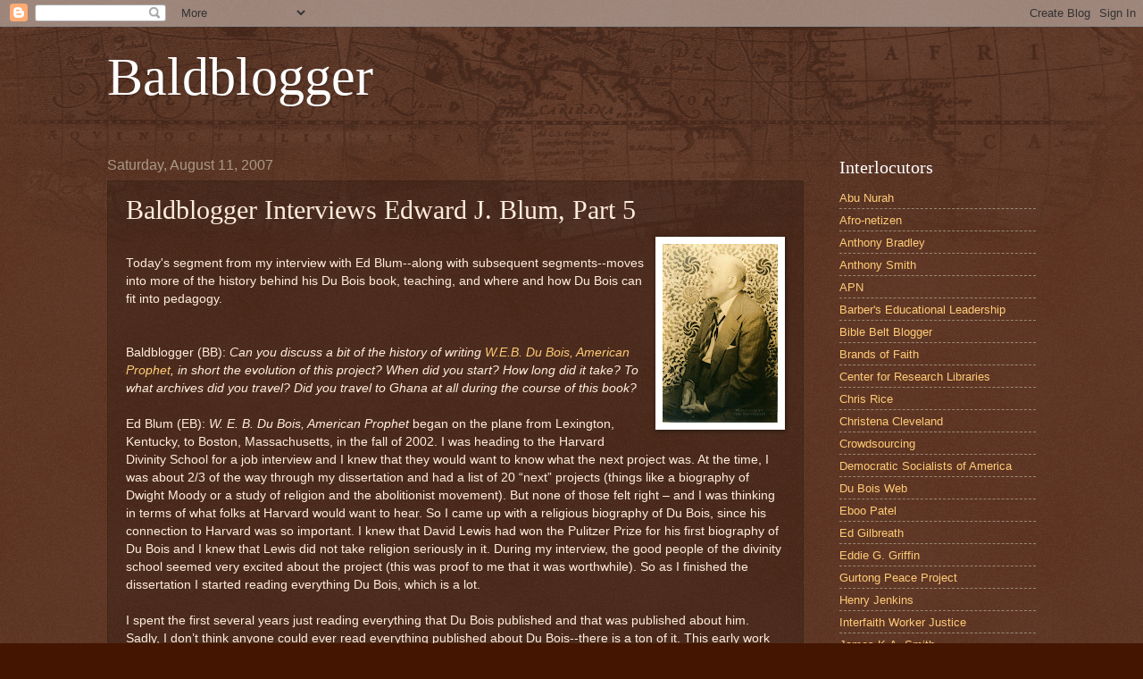

--- FILE ---
content_type: text/html; charset=UTF-8
request_url: https://baldblogger.blogspot.com/2007/08/baldblogger-interviews-edward-j-blum_11.html
body_size: 16318
content:
<!DOCTYPE html>
<html class='v2' dir='ltr' lang='en'>
<head>
<link href='https://www.blogger.com/static/v1/widgets/4128112664-css_bundle_v2.css' rel='stylesheet' type='text/css'/>
<meta content='width=1100' name='viewport'/>
<meta content='text/html; charset=UTF-8' http-equiv='Content-Type'/>
<meta content='blogger' name='generator'/>
<link href='https://baldblogger.blogspot.com/favicon.ico' rel='icon' type='image/x-icon'/>
<link href='http://baldblogger.blogspot.com/2007/08/baldblogger-interviews-edward-j-blum_11.html' rel='canonical'/>
<link rel="alternate" type="application/atom+xml" title="Baldblogger - Atom" href="https://baldblogger.blogspot.com/feeds/posts/default" />
<link rel="alternate" type="application/rss+xml" title="Baldblogger - RSS" href="https://baldblogger.blogspot.com/feeds/posts/default?alt=rss" />
<link rel="service.post" type="application/atom+xml" title="Baldblogger - Atom" href="https://www.blogger.com/feeds/13324051/posts/default" />

<link rel="alternate" type="application/atom+xml" title="Baldblogger - Atom" href="https://baldblogger.blogspot.com/feeds/5245700702622927330/comments/default" />
<!--Can't find substitution for tag [blog.ieCssRetrofitLinks]-->
<link href='https://blogger.googleusercontent.com/img/b/R29vZ2xl/AVvXsEhqZToV6ypJojAhA7D78RHbHozVZ5lgA5FOv7DdA0PfyQ6FbHMafrXTW-jZ7xXhw-VHqbOIV_RoIIHvdW5iDKa7_QawrNTukYElP3Wfq2VhW2mVoheAu6pP8J_gpfFkRRCNHxii/s200/DuBois.2.bmp' rel='image_src'/>
<meta content='http://baldblogger.blogspot.com/2007/08/baldblogger-interviews-edward-j-blum_11.html' property='og:url'/>
<meta content='Baldblogger Interviews Edward J. Blum, Part 5' property='og:title'/>
<meta content='Today&#39;s segment from my interview with Ed Blum--along with subsequent segments--moves into more of the history behind his Du Bois book, teac...' property='og:description'/>
<meta content='https://blogger.googleusercontent.com/img/b/R29vZ2xl/AVvXsEhqZToV6ypJojAhA7D78RHbHozVZ5lgA5FOv7DdA0PfyQ6FbHMafrXTW-jZ7xXhw-VHqbOIV_RoIIHvdW5iDKa7_QawrNTukYElP3Wfq2VhW2mVoheAu6pP8J_gpfFkRRCNHxii/w1200-h630-p-k-no-nu/DuBois.2.bmp' property='og:image'/>
<title>Baldblogger: Baldblogger Interviews Edward J. Blum, Part 5</title>
<style id='page-skin-1' type='text/css'><!--
/*
-----------------------------------------------
Blogger Template Style
Name:     Watermark
Designer: Blogger
URL:      www.blogger.com
----------------------------------------------- */
/* Use this with templates/1ktemplate-*.html */
/* Content
----------------------------------------------- */
body {
font: normal normal 14px Arial, Tahoma, Helvetica, FreeSans, sans-serif;
color: #ffeedd;
background: #441500 url(//www.blogblog.com/1kt/watermark/body_background_navigator.png) repeat scroll top left;
}
html body .content-outer {
min-width: 0;
max-width: 100%;
width: 100%;
}
.content-outer {
font-size: 92%;
}
a:link {
text-decoration:none;
color: #ffcc77;
}
a:visited {
text-decoration:none;
color: #ff8866;
}
a:hover {
text-decoration:underline;
color: #ffeecc;
}
.body-fauxcolumns .cap-top {
margin-top: 30px;
background: transparent url(//www.blogblog.com/1kt/watermark/body_overlay_navigator.png) no-repeat scroll top center;
height: 256px;
}
.content-inner {
padding: 0;
}
/* Header
----------------------------------------------- */
.header-inner .Header .titlewrapper,
.header-inner .Header .descriptionwrapper {
padding-left: 20px;
padding-right: 20px;
}
.Header h1 {
font: normal normal 60px Georgia, Utopia, 'Palatino Linotype', Palatino, serif;
color: #ffffff;
text-shadow: 2px 2px rgba(0, 0, 0, .1);
}
.Header h1 a {
color: #ffffff;
}
.Header .description {
font-size: 140%;
color: #aa9988;
}
/* Tabs
----------------------------------------------- */
.tabs-inner .section {
margin: 0 20px;
}
.tabs-inner .PageList, .tabs-inner .LinkList, .tabs-inner .Labels {
margin-left: -11px;
margin-right: -11px;
background-color: transparent;
border-top: 0 solid #ffffff;
border-bottom: 0 solid #ffffff;
-moz-box-shadow: 0 0 0 rgba(0, 0, 0, .3);
-webkit-box-shadow: 0 0 0 rgba(0, 0, 0, .3);
-goog-ms-box-shadow: 0 0 0 rgba(0, 0, 0, .3);
box-shadow: 0 0 0 rgba(0, 0, 0, .3);
}
.tabs-inner .PageList .widget-content,
.tabs-inner .LinkList .widget-content,
.tabs-inner .Labels .widget-content {
margin: -3px -11px;
background: transparent none  no-repeat scroll right;
}
.tabs-inner .widget ul {
padding: 2px 25px;
max-height: 34px;
background: transparent none no-repeat scroll left;
}
.tabs-inner .widget li {
border: none;
}
.tabs-inner .widget li a {
display: inline-block;
padding: .25em 1em;
font: normal normal 20px Georgia, Utopia, 'Palatino Linotype', Palatino, serif;
color: #ffcc77;
border-right: 1px solid #776655;
}
.tabs-inner .widget li:first-child a {
border-left: 1px solid #776655;
}
.tabs-inner .widget li.selected a, .tabs-inner .widget li a:hover {
color: #ffffff;
}
/* Headings
----------------------------------------------- */
h2 {
font: normal normal 20px Georgia, Utopia, 'Palatino Linotype', Palatino, serif;
color: #ffffff;
margin: 0 0 .5em;
}
h2.date-header {
font: normal normal 16px Arial, Tahoma, Helvetica, FreeSans, sans-serif;
color: #aa9988;
}
/* Main
----------------------------------------------- */
.main-inner .column-center-inner,
.main-inner .column-left-inner,
.main-inner .column-right-inner {
padding: 0 5px;
}
.main-outer {
margin-top: 0;
background: transparent none no-repeat scroll top left;
}
.main-inner {
padding-top: 30px;
}
.main-cap-top {
position: relative;
}
.main-cap-top .cap-right {
position: absolute;
height: 0;
width: 100%;
bottom: 0;
background: transparent none repeat-x scroll bottom center;
}
.main-cap-top .cap-left {
position: absolute;
height: 245px;
width: 280px;
right: 0;
bottom: 0;
background: transparent none no-repeat scroll bottom left;
}
/* Posts
----------------------------------------------- */
.post-outer {
padding: 15px 20px;
margin: 0 0 25px;
background: transparent url(//www.blogblog.com/1kt/watermark/post_background_navigator.png) repeat scroll top left;
_background-image: none;
border: dotted 1px #332211;
-moz-box-shadow: 0 0 0 rgba(0, 0, 0, .1);
-webkit-box-shadow: 0 0 0 rgba(0, 0, 0, .1);
-goog-ms-box-shadow: 0 0 0 rgba(0, 0, 0, .1);
box-shadow: 0 0 0 rgba(0, 0, 0, .1);
}
h3.post-title {
font: normal normal 30px Georgia, Utopia, 'Palatino Linotype', Palatino, serif;
margin: 0;
}
.comments h4 {
font: normal normal 30px Georgia, Utopia, 'Palatino Linotype', Palatino, serif;
margin: 1em 0 0;
}
.post-body {
font-size: 105%;
line-height: 1.5;
position: relative;
}
.post-header {
margin: 0 0 1em;
color: #aa9988;
}
.post-footer {
margin: 10px 0 0;
padding: 10px 0 0;
color: #aa9988;
border-top: dashed 1px #998877;
}
#blog-pager {
font-size: 140%
}
#comments .comment-author {
padding-top: 1.5em;
border-top: dashed 1px #998877;
background-position: 0 1.5em;
}
#comments .comment-author:first-child {
padding-top: 0;
border-top: none;
}
.avatar-image-container {
margin: .2em 0 0;
}
/* Comments
----------------------------------------------- */
.comments .comments-content .icon.blog-author {
background-repeat: no-repeat;
background-image: url([data-uri]);
}
.comments .comments-content .loadmore a {
border-top: 1px solid #998877;
border-bottom: 1px solid #998877;
}
.comments .continue {
border-top: 2px solid #998877;
}
/* Widgets
----------------------------------------------- */
.widget ul, .widget #ArchiveList ul.flat {
padding: 0;
list-style: none;
}
.widget ul li, .widget #ArchiveList ul.flat li {
padding: .35em 0;
text-indent: 0;
border-top: dashed 1px #998877;
}
.widget ul li:first-child, .widget #ArchiveList ul.flat li:first-child {
border-top: none;
}
.widget .post-body ul {
list-style: disc;
}
.widget .post-body ul li {
border: none;
}
.widget .zippy {
color: #998877;
}
.post-body img, .post-body .tr-caption-container, .Profile img, .Image img,
.BlogList .item-thumbnail img {
padding: 5px;
background: #fff;
-moz-box-shadow: 1px 1px 5px rgba(0, 0, 0, .5);
-webkit-box-shadow: 1px 1px 5px rgba(0, 0, 0, .5);
-goog-ms-box-shadow: 1px 1px 5px rgba(0, 0, 0, .5);
box-shadow: 1px 1px 5px rgba(0, 0, 0, .5);
}
.post-body img, .post-body .tr-caption-container {
padding: 8px;
}
.post-body .tr-caption-container {
color: #333333;
}
.post-body .tr-caption-container img {
padding: 0;
background: transparent;
border: none;
-moz-box-shadow: 0 0 0 rgba(0, 0, 0, .1);
-webkit-box-shadow: 0 0 0 rgba(0, 0, 0, .1);
-goog-ms-box-shadow: 0 0 0 rgba(0, 0, 0, .1);
box-shadow: 0 0 0 rgba(0, 0, 0, .1);
}
/* Footer
----------------------------------------------- */
.footer-outer {
color:#ffeedd;
background: #110000 url(https://resources.blogblog.com/blogblog/data/1kt/watermark/body_background_navigator.png) repeat scroll top left;
}
.footer-outer a {
color: #ffcc77;
}
.footer-outer a:visited {
color: #ff8866;
}
.footer-outer a:hover {
color: #ffeecc;
}
.footer-outer .widget h2 {
color: #ffffff;
}
/* Mobile
----------------------------------------------- */
body.mobile  {
background-size: 100% auto;
}
.mobile .body-fauxcolumn-outer {
background: transparent none repeat scroll top left;
}
html .mobile .mobile-date-outer {
border-bottom: none;
background: transparent url(//www.blogblog.com/1kt/watermark/post_background_navigator.png) repeat scroll top left;
_background-image: none;
margin-bottom: 10px;
}
.mobile .main-inner .date-outer {
padding: 0;
}
.mobile .main-inner .date-header {
margin: 10px;
}
.mobile .main-cap-top {
z-index: -1;
}
.mobile .content-outer {
font-size: 100%;
}
.mobile .post-outer {
padding: 10px;
}
.mobile .main-cap-top .cap-left {
background: transparent none no-repeat scroll bottom left;
}
.mobile .body-fauxcolumns .cap-top {
margin: 0;
}
.mobile-link-button {
background: transparent url(//www.blogblog.com/1kt/watermark/post_background_navigator.png) repeat scroll top left;
}
.mobile-link-button a:link, .mobile-link-button a:visited {
color: #ffcc77;
}
.mobile-index-date .date-header {
color: #aa9988;
}
.mobile-index-contents {
color: #ffeedd;
}
.mobile .tabs-inner .section {
margin: 0;
}
.mobile .tabs-inner .PageList {
margin-left: 0;
margin-right: 0;
}
.mobile .tabs-inner .PageList .widget-content {
margin: 0;
color: #ffffff;
background: transparent url(//www.blogblog.com/1kt/watermark/post_background_navigator.png) repeat scroll top left;
}
.mobile .tabs-inner .PageList .widget-content .pagelist-arrow {
border-left: 1px solid #776655;
}

--></style>
<style id='template-skin-1' type='text/css'><!--
body {
min-width: 1080px;
}
.content-outer, .content-fauxcolumn-outer, .region-inner {
min-width: 1080px;
max-width: 1080px;
_width: 1080px;
}
.main-inner .columns {
padding-left: 0px;
padding-right: 260px;
}
.main-inner .fauxcolumn-center-outer {
left: 0px;
right: 260px;
/* IE6 does not respect left and right together */
_width: expression(this.parentNode.offsetWidth -
parseInt("0px") -
parseInt("260px") + 'px');
}
.main-inner .fauxcolumn-left-outer {
width: 0px;
}
.main-inner .fauxcolumn-right-outer {
width: 260px;
}
.main-inner .column-left-outer {
width: 0px;
right: 100%;
margin-left: -0px;
}
.main-inner .column-right-outer {
width: 260px;
margin-right: -260px;
}
#layout {
min-width: 0;
}
#layout .content-outer {
min-width: 0;
width: 800px;
}
#layout .region-inner {
min-width: 0;
width: auto;
}
body#layout div.add_widget {
padding: 8px;
}
body#layout div.add_widget a {
margin-left: 32px;
}
--></style>
<link href='https://www.blogger.com/dyn-css/authorization.css?targetBlogID=13324051&amp;zx=5e8e4a76-9a2f-4c18-bc1f-b9f864a833dc' media='none' onload='if(media!=&#39;all&#39;)media=&#39;all&#39;' rel='stylesheet'/><noscript><link href='https://www.blogger.com/dyn-css/authorization.css?targetBlogID=13324051&amp;zx=5e8e4a76-9a2f-4c18-bc1f-b9f864a833dc' rel='stylesheet'/></noscript>
<meta name='google-adsense-platform-account' content='ca-host-pub-1556223355139109'/>
<meta name='google-adsense-platform-domain' content='blogspot.com'/>

</head>
<body class='loading variant-navigator'>
<div class='navbar section' id='navbar' name='Navbar'><div class='widget Navbar' data-version='1' id='Navbar1'><script type="text/javascript">
    function setAttributeOnload(object, attribute, val) {
      if(window.addEventListener) {
        window.addEventListener('load',
          function(){ object[attribute] = val; }, false);
      } else {
        window.attachEvent('onload', function(){ object[attribute] = val; });
      }
    }
  </script>
<div id="navbar-iframe-container"></div>
<script type="text/javascript" src="https://apis.google.com/js/platform.js"></script>
<script type="text/javascript">
      gapi.load("gapi.iframes:gapi.iframes.style.bubble", function() {
        if (gapi.iframes && gapi.iframes.getContext) {
          gapi.iframes.getContext().openChild({
              url: 'https://www.blogger.com/navbar/13324051?po\x3d5245700702622927330\x26origin\x3dhttps://baldblogger.blogspot.com',
              where: document.getElementById("navbar-iframe-container"),
              id: "navbar-iframe"
          });
        }
      });
    </script><script type="text/javascript">
(function() {
var script = document.createElement('script');
script.type = 'text/javascript';
script.src = '//pagead2.googlesyndication.com/pagead/js/google_top_exp.js';
var head = document.getElementsByTagName('head')[0];
if (head) {
head.appendChild(script);
}})();
</script>
</div></div>
<div class='body-fauxcolumns'>
<div class='fauxcolumn-outer body-fauxcolumn-outer'>
<div class='cap-top'>
<div class='cap-left'></div>
<div class='cap-right'></div>
</div>
<div class='fauxborder-left'>
<div class='fauxborder-right'></div>
<div class='fauxcolumn-inner'>
</div>
</div>
<div class='cap-bottom'>
<div class='cap-left'></div>
<div class='cap-right'></div>
</div>
</div>
</div>
<div class='content'>
<div class='content-fauxcolumns'>
<div class='fauxcolumn-outer content-fauxcolumn-outer'>
<div class='cap-top'>
<div class='cap-left'></div>
<div class='cap-right'></div>
</div>
<div class='fauxborder-left'>
<div class='fauxborder-right'></div>
<div class='fauxcolumn-inner'>
</div>
</div>
<div class='cap-bottom'>
<div class='cap-left'></div>
<div class='cap-right'></div>
</div>
</div>
</div>
<div class='content-outer'>
<div class='content-cap-top cap-top'>
<div class='cap-left'></div>
<div class='cap-right'></div>
</div>
<div class='fauxborder-left content-fauxborder-left'>
<div class='fauxborder-right content-fauxborder-right'></div>
<div class='content-inner'>
<header>
<div class='header-outer'>
<div class='header-cap-top cap-top'>
<div class='cap-left'></div>
<div class='cap-right'></div>
</div>
<div class='fauxborder-left header-fauxborder-left'>
<div class='fauxborder-right header-fauxborder-right'></div>
<div class='region-inner header-inner'>
<div class='header section' id='header' name='Header'><div class='widget Header' data-version='1' id='Header1'>
<div id='header-inner'>
<div class='titlewrapper'>
<h1 class='title'>
<a href='https://baldblogger.blogspot.com/'>
Baldblogger
</a>
</h1>
</div>
<div class='descriptionwrapper'>
<p class='description'><span>
</span></p>
</div>
</div>
</div></div>
</div>
</div>
<div class='header-cap-bottom cap-bottom'>
<div class='cap-left'></div>
<div class='cap-right'></div>
</div>
</div>
</header>
<div class='tabs-outer'>
<div class='tabs-cap-top cap-top'>
<div class='cap-left'></div>
<div class='cap-right'></div>
</div>
<div class='fauxborder-left tabs-fauxborder-left'>
<div class='fauxborder-right tabs-fauxborder-right'></div>
<div class='region-inner tabs-inner'>
<div class='tabs no-items section' id='crosscol' name='Cross-Column'></div>
<div class='tabs no-items section' id='crosscol-overflow' name='Cross-Column 2'></div>
</div>
</div>
<div class='tabs-cap-bottom cap-bottom'>
<div class='cap-left'></div>
<div class='cap-right'></div>
</div>
</div>
<div class='main-outer'>
<div class='main-cap-top cap-top'>
<div class='cap-left'></div>
<div class='cap-right'></div>
</div>
<div class='fauxborder-left main-fauxborder-left'>
<div class='fauxborder-right main-fauxborder-right'></div>
<div class='region-inner main-inner'>
<div class='columns fauxcolumns'>
<div class='fauxcolumn-outer fauxcolumn-center-outer'>
<div class='cap-top'>
<div class='cap-left'></div>
<div class='cap-right'></div>
</div>
<div class='fauxborder-left'>
<div class='fauxborder-right'></div>
<div class='fauxcolumn-inner'>
</div>
</div>
<div class='cap-bottom'>
<div class='cap-left'></div>
<div class='cap-right'></div>
</div>
</div>
<div class='fauxcolumn-outer fauxcolumn-left-outer'>
<div class='cap-top'>
<div class='cap-left'></div>
<div class='cap-right'></div>
</div>
<div class='fauxborder-left'>
<div class='fauxborder-right'></div>
<div class='fauxcolumn-inner'>
</div>
</div>
<div class='cap-bottom'>
<div class='cap-left'></div>
<div class='cap-right'></div>
</div>
</div>
<div class='fauxcolumn-outer fauxcolumn-right-outer'>
<div class='cap-top'>
<div class='cap-left'></div>
<div class='cap-right'></div>
</div>
<div class='fauxborder-left'>
<div class='fauxborder-right'></div>
<div class='fauxcolumn-inner'>
</div>
</div>
<div class='cap-bottom'>
<div class='cap-left'></div>
<div class='cap-right'></div>
</div>
</div>
<!-- corrects IE6 width calculation -->
<div class='columns-inner'>
<div class='column-center-outer'>
<div class='column-center-inner'>
<div class='main section' id='main' name='Main'><div class='widget Blog' data-version='1' id='Blog1'>
<div class='blog-posts hfeed'>

          <div class="date-outer">
        
<h2 class='date-header'><span>Saturday, August 11, 2007</span></h2>

          <div class="date-posts">
        
<div class='post-outer'>
<div class='post hentry uncustomized-post-template' itemprop='blogPost' itemscope='itemscope' itemtype='http://schema.org/BlogPosting'>
<meta content='https://blogger.googleusercontent.com/img/b/R29vZ2xl/AVvXsEhqZToV6ypJojAhA7D78RHbHozVZ5lgA5FOv7DdA0PfyQ6FbHMafrXTW-jZ7xXhw-VHqbOIV_RoIIHvdW5iDKa7_QawrNTukYElP3Wfq2VhW2mVoheAu6pP8J_gpfFkRRCNHxii/s200/DuBois.2.bmp' itemprop='image_url'/>
<meta content='13324051' itemprop='blogId'/>
<meta content='5245700702622927330' itemprop='postId'/>
<a name='5245700702622927330'></a>
<h3 class='post-title entry-title' itemprop='name'>
Baldblogger Interviews Edward J. Blum, Part 5
</h3>
<div class='post-header'>
<div class='post-header-line-1'></div>
</div>
<div class='post-body entry-content' id='post-body-5245700702622927330' itemprop='description articleBody'>
<a href="https://blogger.googleusercontent.com/img/b/R29vZ2xl/AVvXsEhqZToV6ypJojAhA7D78RHbHozVZ5lgA5FOv7DdA0PfyQ6FbHMafrXTW-jZ7xXhw-VHqbOIV_RoIIHvdW5iDKa7_QawrNTukYElP3Wfq2VhW2mVoheAu6pP8J_gpfFkRRCNHxii/s1600-h/DuBois.2.bmp"><img alt="" border="0" id="BLOGGER_PHOTO_ID_5097527956111384066" src="https://blogger.googleusercontent.com/img/b/R29vZ2xl/AVvXsEhqZToV6ypJojAhA7D78RHbHozVZ5lgA5FOv7DdA0PfyQ6FbHMafrXTW-jZ7xXhw-VHqbOIV_RoIIHvdW5iDKa7_QawrNTukYElP3Wfq2VhW2mVoheAu6pP8J_gpfFkRRCNHxii/s200/DuBois.2.bmp" style="FLOAT: right; MARGIN: 0px 0px 10px 10px; CURSOR: hand" /></a><br /><div>Today's segment from my interview with Ed Blum--along with subsequent segments--moves into more of the history behind his Du Bois book, teaching, and where and how Du Bois can fit into pedagogy.</div><br /><div></div><br /><div>Baldblogger (BB): <em>Can you discuss a bit of the history of writing <a href="http://www.upenn.edu/pennpress/book/14316.html">W.E.B. Du Bois, American Prophet</a>, in short the evolution of this project? When did you start? How long did it take? To what archives did you travel? Did you travel to Ghana at all during the course of this book?<br /></em><br />Ed Blum (EB): <em>W. E. B. Du Bois, American Prophet</em> began on the plane from Lexington, Kentucky, to Boston, Massachusetts, in the fall of 2002. I was heading to the Harvard Divinity School for a job interview and I knew that they would want to know what the next project was. At the time, I was about 2/3 of the way through my dissertation and had a list of 20 &#8220;next&#8221; projects (things like a biography of Dwight Moody or a study of religion and the abolitionist movement). But none of those felt right &#8211; and I was thinking in terms of what folks at Harvard would want to hear. So I came up with a religious biography of Du Bois, since his connection to Harvard was so important. I knew that David Lewis had won the Pulitzer Prize for his first biography of Du Bois and I knew that Lewis did not take religion seriously in it. During my interview, the good people of the divinity school seemed very excited about the project (this was proof to me that it was worthwhile). So as I finished the dissertation I started reading everything Du Bois, which is a lot.<br /><br />I spent the first several years just reading everything that Du Bois published and that was published about him. Sadly, I don&#8217;t think anyone could ever read everything published about Du Bois--there is a ton of it. This early work didn&#8217;t take me to any archives, but it did bring me to a lot of out-of-print books. I have found that librarians, particularly interlibrary loan libraries, are crucial for researching historians. I would click on this book or that pamphlet and low and behold two weeks later it would arrive. Some of the stuff I found was fascinating. An MA thesis from an African American scholar who had met Du Bois and decided to write a poem about him; the eulogy that Reverend <a href="http://www.anglocatholicsocialism.org/crucible.html">William Howard Melish</a> gave in Africa in 1963; a copy of <em>The Souls of Black Folk</em> with extra poems written on the sides. </div><br /><div><br />In 2005 I hit Du Bois&#8217;s personal papers, which are on microfilm, at Rutgers University. This was done in tandem with two research assistants &#8211; Danielle LaPorte and Katherine Kennedy. They read through 30 years of <em>The Crisis</em>, the national organ for the NAACP, while I combed through Du Bois&#8217;s personal writings. Personal papers are a hoot. You find all types of crazy things. I remember when working on my dissertation I went to New Haven to search through the Dwight Moody papers and I found all of these sermon outlines; they were literally a dozen words from which Moody would give his sermon. Sometimes, I could match the sermon later printed in the newspaper with the outline. That was cool. Only once did I ever have the hankering to take something from an archive and that is when I found Confederate money in a minister&#8217;s papers at Princeton. I don&#8217;t know why, but the devil inside said &#8216;oh no one will care if it&#8217;s missing.&#8217; Of course, that&#8217;s no reason to steal. And, what the hell did I really want with Confederate money anyway?<br /><br />I did not travel to Ghana, sadly, in part because of time, in part because of finances. I imagine that another scholar will find a treasure trove of materials there relating to responses to Du Bois at the end of his life. My bet would be they will find more spiritual reflections about his life and times.<br /><br />So I worked on Du Bois non stop from 2002 to 2007. My dissertation research, which was from 1999 to 2002, informed a good deal of the study as well. One thing I didn&#8217;t do, which David Lewis and others have done, is interview those who knew Du Bois. There are lots of reasons that I did not, but the main one is that I wanted to know how people understood Du Bois in his historical moments, and I found plenty of material on that from the eras of his life.<br /><br />BB: <em>For interested readers unable travel to archives, what are some of the best on-line sources/resources if one wishes to study about Du Bois and read his work?<br /></em><br />EB: The best place to find online resources about Du Bois is at the <a href="http://www.library.umass.edu/spcoll/collections/dubois/">library webpage</a> of the University of Massachusetts, Amherst. There, one can find a ton of stuff, including digitized photos of Du Bois, his friends, family, and other material. They also have a ton of digitized articles and books from him. </div><br /><div></div><br /><div>[BB: other on-line resources include <a href="http://members.tripod.com/~DuBois/index.htm">The W.E.B. Du Bois Virtual University</a>, Professor Robert Williams's <a href="http://www.webdubois.org/">fabulous repository</a> of Du Bois resources, the <a href="http://www.umass.edu/afroam/">resources page</a> at the W.E.B. Du Bois Department of Afro-American Studies at UMass-Amherst, Dr. Steven Hale's <a href="http://www.gpc.edu/~shale/humanities/composition/assignments/dubois.html">Du Bois on-line selections</a>, <a href="http://docsouth.unc.edu/church/duboissouls/bio.html">resources</a> from the Documenting the American South project, the Perspectives in American Literature (PAL) <a href="http://web.csustan.edu/english/reuben/pal/chap9/dubois.html">page</a>, the <a href="http://dubois.fas.harvard.edu/index.html">reading room</a> at Harvard's Du Bois Institute, <a href="http://foia.fbi.gov/foiaindex/dubois.htm">documents</a> from the FBI files of Du Bois (though redacted), Du Bois's <em><a href="http://www.nytimes.com/">New York Times</a> </em>featured author <a href="http://www.nytimes.com/books/00/11/05/specials/dubois.html">page</a> (subscription required), the <a href="http://etext.lib.virginia.edu/subjects/African-American.html">e-project</a> at the University of Virginia Library (scroll down for Du Bois), and in other various places <a href="http://usreligion.blogspot.com/2007/08/google-of-african-american-history.html">Paul Harvey</a> points out.]<br /><br /></div><div><em><u></u></em></div><div><em><u>NEW</u></em>: I meant to post this initially, but forgot. <a href="http://www2.hawaii.edu/~rrath/">Richard Rath</a>, a historian who does sensory history among other things, teaches at the U. of Hawaii and with some students developed a kind of soundtrack to <em>Souls of Black Folk</em>. It is amazingly cool, and a helpful resource in teaching. Check it out <a href="http://way.net/SoulsOfBlackFolk/index.html">here</a> and let us know what you think.<br /><br /></div><div></div><div></div><div>[Photo from UMass-Amherst <a href="http://www.library.umass.edu/spcoll/collections/galleries/dubois.htm">Digitial Du Bois</a>]</div>
<div style='clear: both;'></div>
</div>
<div class='post-footer'>
<div class='post-footer-line post-footer-line-1'>
<span class='post-author vcard'>
Posted by
<span class='fn' itemprop='author' itemscope='itemscope' itemtype='http://schema.org/Person'>
<span itemprop='name'>Phil</span>
</span>
</span>
<span class='post-timestamp'>
at
<meta content='http://baldblogger.blogspot.com/2007/08/baldblogger-interviews-edward-j-blum_11.html' itemprop='url'/>
<a class='timestamp-link' href='https://baldblogger.blogspot.com/2007/08/baldblogger-interviews-edward-j-blum_11.html' rel='bookmark' title='permanent link'><abbr class='published' itemprop='datePublished' title='2007-08-11T13:52:00-05:00'>1:52 PM</abbr></a>
</span>
<span class='post-comment-link'>
</span>
<span class='post-icons'>
<span class='item-control blog-admin pid-1690930463'>
<a href='https://www.blogger.com/post-edit.g?blogID=13324051&postID=5245700702622927330&from=pencil' title='Edit Post'>
<img alt='' class='icon-action' height='18' src='https://resources.blogblog.com/img/icon18_edit_allbkg.gif' width='18'/>
</a>
</span>
</span>
<div class='post-share-buttons goog-inline-block'>
</div>
</div>
<div class='post-footer-line post-footer-line-2'>
<span class='post-labels'>
</span>
</div>
<div class='post-footer-line post-footer-line-3'>
<span class='post-location'>
</span>
</div>
</div>
</div>
<div class='comments' id='comments'>
<a name='comments'></a>
<h4>2 comments:</h4>
<div id='Blog1_comments-block-wrapper'>
<dl class='avatar-comment-indent' id='comments-block'>
<dt class='comment-author ' id='c2357939818953951105'>
<a name='c2357939818953951105'></a>
<div class="avatar-image-container avatar-stock"><span dir="ltr"><a href="https://www.blogger.com/profile/16777848440390282636" target="" rel="nofollow" onclick="" class="avatar-hovercard" id="av-2357939818953951105-16777848440390282636"><img src="//www.blogger.com/img/blogger_logo_round_35.png" width="35" height="35" alt="" title="R.G.">

</a></span></div>
<a href='https://www.blogger.com/profile/16777848440390282636' rel='nofollow'>R.G.</a>
said...
</dt>
<dd class='comment-body' id='Blog1_cmt-2357939818953951105'>
<p>
Thanks Phil for an amazingly, comprehensive and very personal interview. And thanks to Ed Blum for furthering our understanding of one of the most important figures in not just U.S. History, but World History.<BR/><BR/>As someone who has admired DuBois since college, I had no idea how deep his religious convictions were, particularly as they pertained to authentic Christianity. I also did not know how much he experimented with a variety of literary genres. I must get the book a.s.a.p.
</p>
</dd>
<dd class='comment-footer'>
<span class='comment-timestamp'>
<a href='https://baldblogger.blogspot.com/2007/08/baldblogger-interviews-edward-j-blum_11.html?showComment=1186941840000#c2357939818953951105' title='comment permalink'>
Sunday, August 12, 2007 1:04:00 PM
</a>
<span class='item-control blog-admin pid-1986225864'>
<a class='comment-delete' href='https://www.blogger.com/comment/delete/13324051/2357939818953951105' title='Delete Comment'>
<img src='https://resources.blogblog.com/img/icon_delete13.gif'/>
</a>
</span>
</span>
</dd>
<dt class='comment-author blog-author' id='c1718849362909805782'>
<a name='c1718849362909805782'></a>
<div class="avatar-image-container avatar-stock"><span dir="ltr"><a href="https://www.blogger.com/profile/13853976805605495345" target="" rel="nofollow" onclick="" class="avatar-hovercard" id="av-1718849362909805782-13853976805605495345"><img src="//www.blogger.com/img/blogger_logo_round_35.png" width="35" height="35" alt="" title="Phil">

</a></span></div>
<a href='https://www.blogger.com/profile/13853976805605495345' rel='nofollow'>Phil</a>
said...
</dt>
<dd class='comment-body' id='Blog1_cmt-1718849362909805782'>
<p>
Hey Rod, good to hear from you.  Hope all is well there in NC. We hoped the interview would be a good resource, and a way to engage Du Bois in a whole new way for a new generation.  Ed's book is a must read; I look forward to hearing your response.
</p>
</dd>
<dd class='comment-footer'>
<span class='comment-timestamp'>
<a href='https://baldblogger.blogspot.com/2007/08/baldblogger-interviews-edward-j-blum_11.html?showComment=1186952220000#c1718849362909805782' title='comment permalink'>
Sunday, August 12, 2007 3:57:00 PM
</a>
<span class='item-control blog-admin pid-1690930463'>
<a class='comment-delete' href='https://www.blogger.com/comment/delete/13324051/1718849362909805782' title='Delete Comment'>
<img src='https://resources.blogblog.com/img/icon_delete13.gif'/>
</a>
</span>
</span>
</dd>
</dl>
</div>
<p class='comment-footer'>
<a href='https://www.blogger.com/comment/fullpage/post/13324051/5245700702622927330' onclick=''>Post a Comment</a>
</p>
</div>
</div>

        </div></div>
      
</div>
<div class='blog-pager' id='blog-pager'>
<span id='blog-pager-newer-link'>
<a class='blog-pager-newer-link' href='https://baldblogger.blogspot.com/2007/08/religion-and-politics-history-part-2.html' id='Blog1_blog-pager-newer-link' title='Newer Post'>Newer Post</a>
</span>
<span id='blog-pager-older-link'>
<a class='blog-pager-older-link' href='https://baldblogger.blogspot.com/2007/08/baldblogger-interviews-edward-j-blum_08.html' id='Blog1_blog-pager-older-link' title='Older Post'>Older Post</a>
</span>
<a class='home-link' href='https://baldblogger.blogspot.com/'>Home</a>
</div>
<div class='clear'></div>
<div class='post-feeds'>
<div class='feed-links'>
Subscribe to:
<a class='feed-link' href='https://baldblogger.blogspot.com/feeds/5245700702622927330/comments/default' target='_blank' type='application/atom+xml'>Post Comments (Atom)</a>
</div>
</div>
</div></div>
</div>
</div>
<div class='column-left-outer'>
<div class='column-left-inner'>
<aside>
</aside>
</div>
</div>
<div class='column-right-outer'>
<div class='column-right-inner'>
<aside>
<div class='sidebar section' id='sidebar-right-1'>
<div class='widget LinkList' data-version='1' id='LinkList1'>
<h2>Interlocutors</h2>
<div class='widget-content'>
<ul>
<li><a href='http://abunurah.blogspot.com/'>Abu Nurah</a></li>
<li><a href='http://afro-netizen.com/'>Afro-netizen</a></li>
<li><a href='http://anthonybradley.worldmagblog.com/anthonybradley/'>Anthony Bradley</a></li>
<li><a href='http://postmodernegro.wordpress.com/'>Anthony Smith</a></li>
<li><a href='http://dryvetyme.blogspot.com/'>APN</a></li>
<li><a href='http://nextgeneduleaders.blogspot.com/'>Barber's Educational Leadership</a></li>
<li><a href='http://www.spirituality.typepad.com/biblebelt/'>Bible Belt Blogger</a></li>
<li><a href='http://www.brandsoffaith.com/'>Brands of Faith</a></li>
<li><a href='http://www.crl.edu/default.asp'>Center for Research Libraries</a></li>
<li><a href='http://chrisrice.typepad.com/journeys/'>Chris Rice</a></li>
<li><a href='http://www.christenacleveland.com/'>Christena Cleveland</a></li>
<li><a href='http://crowdsourcing.typepad.com/cs/'>Crowdsourcing</a></li>
<li><a href='http://www.dsausa.org/dsa.html'>Democratic Socialists of America</a></li>
<li><a href='http://www.duboisweb.org/'>Du Bois Web</a></li>
<li><a href='http://newsweek.washingtonpost.com/onfaith/eboo_patel/'>Eboo Patel</a></li>
<li><a href='http://edwardg.wordpress.com/'>Ed Gilbreath</a></li>
<li><a href='http://eddiegriffinbasg.blogspot.com/'>Eddie G. Griffin</a></li>
<li><a href='http://www.gurtong.org/'>Gurtong Peace Project</a></li>
<li><a href='http://www.henryjenkins.org/'>Henry Jenkins</a></li>
<li><a href='http://www.iwj.org/'>Interfaith Worker Justice</a></li>
<li><a href='http://forsclavigera.blogspot.com/'>James K.A. Smith</a></li>
<li><a href='http://jckakes.blogspot.com/'>Jasie's Journal</a></li>
<li><a href='http://www.jazztheologian.typepad.com/'>JazzTheo</a></li>
<li><a href='http://www.jesusforpresident.org/'>Jesus for President</a></li>
<li><a href='http://www.jesusradicals.com/index.php'>Jesus Radicals</a></li>
<li><a href='http://www.philipvickersfithian.com-a.googlepages.com/home'>John Fea</a></li>
<li><a href='http://www.jonathanedwardscenter.blogspot.com/'>Jonathan Edwards Center Blog</a></li>
<li><a href='http://www.jonathanlwalton.com/'>Jonathan Walton</a></li>
<li><a href='http://www.nextreformation.com/'>Len Hjalmarson</a></li>
<li><a href='http://storiesandthoughts.blogspot.com/'>LK</a></li>
<li><a href='http://www.ssrc.org/blogs/darfur/category/darfur/'>Making Sense of Darfur</a></li>
<li><a href='http://newblackman.blogspot.com/'>Mark Anthony Neal</a></li>
<li><a href='http://mediamatters.org/index/'>Media Matters</a></li>
<li><a href='http://philsinitiere.googlepages.com/home'>My Webpage</a></li>
<li><a href='http://mwerntz.wordpress.com/'>Myles Werntz</a></li>
<li><a href='http://www.philipvickersfithian.com/'>Phil Fithian Blog (Fea)</a></li>
<li><a href='http://praxishabitus.blogspot.com/'>Praxis Habitus</a></li>
<li><a href='http://usreligion.blogspot.com/'>Religion in American History</a></li>
<li><a href='http://blogs.salon.com/0003494/'>Richard Bartholomew</a></li>
<li><a href='http://rodgarvin.blogspot.com/'>Rod Garvin</a></li>
<li><a href='http://www.jesuscreed.org/'>Scot McKnight</a></li>
<li><a href='http://www.xanga.com/ps29v11'>Shlomo's Hideout</a></li>
<li><a href='http://southsudanfriends.org/'>South Sudan Friends International</a></li>
<li><a href='http://www.knightopia.com/journal/'>Steve Knight</a></li>
<li><a href='http://jim50667.blogspot.com/'>The Agora</a></li>
<li><a href='http://thehomelessguy.blogspot.com/'>The Homeless Guy</a></li>
<li><a href='http://www.ssrc.org/blogs/immanent_frame/'>The Immanent Frame</a></li>
<li><a href='http://ecarson.wordpress.com/'>The Professor</a></li>
<li><a href='http://www.theroot.com/'>The Root</a></li>
<li><a href='http://thesuburbanchristian.blogspot.com/'>The Suburban Christian</a></li>
<li><a href='http://www.cultureby.com/trilogy/'>This Blog Sits</a></li>
<li><a href='http://www.timwise.org/'>Tim Wise</a></li>
<li><a href='http://www.zmag.org/bios/homepage.cfm?authorID=96'>Tim Wise, ZNet</a></li>
<li><a href='http://theoblogy.blogspot.com/'>Tony Jones</a></li>
<li><a href='http://www.refugees.org/home.aspx/'>U.S. Committee for Refugees</a></li>
<li><a href='http://weblogs.lib.uh.edu/weblogs/history/2007/07/fall_events.html'>UH Library History Blog</a></li>
<li><a href='http://www.whiteprivilege.com/'>White Privilege</a></li>
<li><a href='http://www.putumayo.com/'>World Music</a></li>
</ul>
<div class='clear'></div>
</div>
</div><div class='widget LinkList' data-version='1' id='LinkList2'>
<h2>In the News</h2>
<div class='widget-content'>
<ul>
<li><a href='http://allafrica.com/'>AllAfrica.com</a></li>
<li><a href='http://www.antiwar.com/'>Antiwar.com</a></li>
<li><a href='http://www.aldaily.com/'>Arts & Letters Daily</a></li>
<li><a href='http://www.christianitytoday.com/'>Christianity Today</a></li>
<li><a href='http://www.counterpunch.org/'>CounterPunch</a></li>
<li><a href='http://www.democracynow.org/'>Democracy Now</a></li>
<li><a href='http://www.dissentmagazine.org/online.php'>Dissent</a></li>
<li><a href='http://www.getreligion.org/'>Get Religion</a></li>
<li><a href='http://blog.sojo.net/'>God's Politics</a></li>
<li><a href='http://www.guardian.co.uk/'>Guardian</a></li>
<li><a href='http://hnn.us/'>History News Network</a></li>
<li><a href='http://www.chron.com/'>Houston Chronicle</a></li>
<li><a href='http://blogs.ssrc.org/tif/'>Immanent Frame</a></li>
<li><a href='http://www.isreview.org/'>International Socialist Review</a></li>
<li><a href='http://motherjones.com/'>Mother Jones</a></li>
<li><a href='http://newpolitics.mayfirst.org/'>New Politics</a></li>
<li><a href='http://www.nytimes.com/'>New York Times</a></li>
<li><a href='http://newsweek.washingtonpost.com/onfaith/'>On Faith</a></li>
<li><a href='http://www.pacifica.org/'>Pacifica Radio News</a></li>
<li><a href='http://www.politicalaffairs.net/'>Political Affairs</a></li>
<li><a href='http://www.christiancentury.org/'>The Christian Century</a></li>
<li><a href='http://www.thecrisismagazine.com/'>The Crisis</a></li>
<li><a href='http://www.independent.co.uk/'>The Independent</a></li>
<li><a href='http://www.thenation.com/'>The Nation</a></li>
<li><a href='http://www.progressive.org/'>The Progressive</a></li>
<li><a href='http://www.theroot.com/'>The Root</a></li>
<li><a href='http://www.zcommunications.org/zmag/'>Z Magazine</a></li>
</ul>
<div class='clear'></div>
</div>
</div><div class='widget BlogArchive' data-version='1' id='BlogArchive1'>
<h2>Blog Archive</h2>
<div class='widget-content'>
<div id='ArchiveList'>
<div id='BlogArchive1_ArchiveList'>
<ul class='hierarchy'>
<li class='archivedate collapsed'>
<a class='toggle' href='javascript:void(0)'>
<span class='zippy'>

        &#9658;&#160;
      
</span>
</a>
<a class='post-count-link' href='https://baldblogger.blogspot.com/2015/'>
2015
</a>
<span class='post-count' dir='ltr'>(3)</span>
<ul class='hierarchy'>
<li class='archivedate collapsed'>
<a class='toggle' href='javascript:void(0)'>
<span class='zippy'>

        &#9658;&#160;
      
</span>
</a>
<a class='post-count-link' href='https://baldblogger.blogspot.com/2015/08/'>
August
</a>
<span class='post-count' dir='ltr'>(1)</span>
</li>
</ul>
<ul class='hierarchy'>
<li class='archivedate collapsed'>
<a class='toggle' href='javascript:void(0)'>
<span class='zippy'>

        &#9658;&#160;
      
</span>
</a>
<a class='post-count-link' href='https://baldblogger.blogspot.com/2015/04/'>
April
</a>
<span class='post-count' dir='ltr'>(1)</span>
</li>
</ul>
<ul class='hierarchy'>
<li class='archivedate collapsed'>
<a class='toggle' href='javascript:void(0)'>
<span class='zippy'>

        &#9658;&#160;
      
</span>
</a>
<a class='post-count-link' href='https://baldblogger.blogspot.com/2015/03/'>
March
</a>
<span class='post-count' dir='ltr'>(1)</span>
</li>
</ul>
</li>
</ul>
<ul class='hierarchy'>
<li class='archivedate collapsed'>
<a class='toggle' href='javascript:void(0)'>
<span class='zippy'>

        &#9658;&#160;
      
</span>
</a>
<a class='post-count-link' href='https://baldblogger.blogspot.com/2014/'>
2014
</a>
<span class='post-count' dir='ltr'>(2)</span>
<ul class='hierarchy'>
<li class='archivedate collapsed'>
<a class='toggle' href='javascript:void(0)'>
<span class='zippy'>

        &#9658;&#160;
      
</span>
</a>
<a class='post-count-link' href='https://baldblogger.blogspot.com/2014/03/'>
March
</a>
<span class='post-count' dir='ltr'>(1)</span>
</li>
</ul>
<ul class='hierarchy'>
<li class='archivedate collapsed'>
<a class='toggle' href='javascript:void(0)'>
<span class='zippy'>

        &#9658;&#160;
      
</span>
</a>
<a class='post-count-link' href='https://baldblogger.blogspot.com/2014/02/'>
February
</a>
<span class='post-count' dir='ltr'>(1)</span>
</li>
</ul>
</li>
</ul>
<ul class='hierarchy'>
<li class='archivedate collapsed'>
<a class='toggle' href='javascript:void(0)'>
<span class='zippy'>

        &#9658;&#160;
      
</span>
</a>
<a class='post-count-link' href='https://baldblogger.blogspot.com/2013/'>
2013
</a>
<span class='post-count' dir='ltr'>(101)</span>
<ul class='hierarchy'>
<li class='archivedate collapsed'>
<a class='toggle' href='javascript:void(0)'>
<span class='zippy'>

        &#9658;&#160;
      
</span>
</a>
<a class='post-count-link' href='https://baldblogger.blogspot.com/2013/11/'>
November
</a>
<span class='post-count' dir='ltr'>(1)</span>
</li>
</ul>
<ul class='hierarchy'>
<li class='archivedate collapsed'>
<a class='toggle' href='javascript:void(0)'>
<span class='zippy'>

        &#9658;&#160;
      
</span>
</a>
<a class='post-count-link' href='https://baldblogger.blogspot.com/2013/10/'>
October
</a>
<span class='post-count' dir='ltr'>(31)</span>
</li>
</ul>
<ul class='hierarchy'>
<li class='archivedate collapsed'>
<a class='toggle' href='javascript:void(0)'>
<span class='zippy'>

        &#9658;&#160;
      
</span>
</a>
<a class='post-count-link' href='https://baldblogger.blogspot.com/2013/09/'>
September
</a>
<span class='post-count' dir='ltr'>(32)</span>
</li>
</ul>
<ul class='hierarchy'>
<li class='archivedate collapsed'>
<a class='toggle' href='javascript:void(0)'>
<span class='zippy'>

        &#9658;&#160;
      
</span>
</a>
<a class='post-count-link' href='https://baldblogger.blogspot.com/2013/08/'>
August
</a>
<span class='post-count' dir='ltr'>(31)</span>
</li>
</ul>
<ul class='hierarchy'>
<li class='archivedate collapsed'>
<a class='toggle' href='javascript:void(0)'>
<span class='zippy'>

        &#9658;&#160;
      
</span>
</a>
<a class='post-count-link' href='https://baldblogger.blogspot.com/2013/07/'>
July
</a>
<span class='post-count' dir='ltr'>(6)</span>
</li>
</ul>
</li>
</ul>
<ul class='hierarchy'>
<li class='archivedate collapsed'>
<a class='toggle' href='javascript:void(0)'>
<span class='zippy'>

        &#9658;&#160;
      
</span>
</a>
<a class='post-count-link' href='https://baldblogger.blogspot.com/2010/'>
2010
</a>
<span class='post-count' dir='ltr'>(13)</span>
<ul class='hierarchy'>
<li class='archivedate collapsed'>
<a class='toggle' href='javascript:void(0)'>
<span class='zippy'>

        &#9658;&#160;
      
</span>
</a>
<a class='post-count-link' href='https://baldblogger.blogspot.com/2010/12/'>
December
</a>
<span class='post-count' dir='ltr'>(3)</span>
</li>
</ul>
<ul class='hierarchy'>
<li class='archivedate collapsed'>
<a class='toggle' href='javascript:void(0)'>
<span class='zippy'>

        &#9658;&#160;
      
</span>
</a>
<a class='post-count-link' href='https://baldblogger.blogspot.com/2010/10/'>
October
</a>
<span class='post-count' dir='ltr'>(1)</span>
</li>
</ul>
<ul class='hierarchy'>
<li class='archivedate collapsed'>
<a class='toggle' href='javascript:void(0)'>
<span class='zippy'>

        &#9658;&#160;
      
</span>
</a>
<a class='post-count-link' href='https://baldblogger.blogspot.com/2010/05/'>
May
</a>
<span class='post-count' dir='ltr'>(2)</span>
</li>
</ul>
<ul class='hierarchy'>
<li class='archivedate collapsed'>
<a class='toggle' href='javascript:void(0)'>
<span class='zippy'>

        &#9658;&#160;
      
</span>
</a>
<a class='post-count-link' href='https://baldblogger.blogspot.com/2010/03/'>
March
</a>
<span class='post-count' dir='ltr'>(2)</span>
</li>
</ul>
<ul class='hierarchy'>
<li class='archivedate collapsed'>
<a class='toggle' href='javascript:void(0)'>
<span class='zippy'>

        &#9658;&#160;
      
</span>
</a>
<a class='post-count-link' href='https://baldblogger.blogspot.com/2010/01/'>
January
</a>
<span class='post-count' dir='ltr'>(5)</span>
</li>
</ul>
</li>
</ul>
<ul class='hierarchy'>
<li class='archivedate collapsed'>
<a class='toggle' href='javascript:void(0)'>
<span class='zippy'>

        &#9658;&#160;
      
</span>
</a>
<a class='post-count-link' href='https://baldblogger.blogspot.com/2009/'>
2009
</a>
<span class='post-count' dir='ltr'>(28)</span>
<ul class='hierarchy'>
<li class='archivedate collapsed'>
<a class='toggle' href='javascript:void(0)'>
<span class='zippy'>

        &#9658;&#160;
      
</span>
</a>
<a class='post-count-link' href='https://baldblogger.blogspot.com/2009/12/'>
December
</a>
<span class='post-count' dir='ltr'>(2)</span>
</li>
</ul>
<ul class='hierarchy'>
<li class='archivedate collapsed'>
<a class='toggle' href='javascript:void(0)'>
<span class='zippy'>

        &#9658;&#160;
      
</span>
</a>
<a class='post-count-link' href='https://baldblogger.blogspot.com/2009/10/'>
October
</a>
<span class='post-count' dir='ltr'>(3)</span>
</li>
</ul>
<ul class='hierarchy'>
<li class='archivedate collapsed'>
<a class='toggle' href='javascript:void(0)'>
<span class='zippy'>

        &#9658;&#160;
      
</span>
</a>
<a class='post-count-link' href='https://baldblogger.blogspot.com/2009/08/'>
August
</a>
<span class='post-count' dir='ltr'>(1)</span>
</li>
</ul>
<ul class='hierarchy'>
<li class='archivedate collapsed'>
<a class='toggle' href='javascript:void(0)'>
<span class='zippy'>

        &#9658;&#160;
      
</span>
</a>
<a class='post-count-link' href='https://baldblogger.blogspot.com/2009/07/'>
July
</a>
<span class='post-count' dir='ltr'>(2)</span>
</li>
</ul>
<ul class='hierarchy'>
<li class='archivedate collapsed'>
<a class='toggle' href='javascript:void(0)'>
<span class='zippy'>

        &#9658;&#160;
      
</span>
</a>
<a class='post-count-link' href='https://baldblogger.blogspot.com/2009/06/'>
June
</a>
<span class='post-count' dir='ltr'>(7)</span>
</li>
</ul>
<ul class='hierarchy'>
<li class='archivedate collapsed'>
<a class='toggle' href='javascript:void(0)'>
<span class='zippy'>

        &#9658;&#160;
      
</span>
</a>
<a class='post-count-link' href='https://baldblogger.blogspot.com/2009/04/'>
April
</a>
<span class='post-count' dir='ltr'>(3)</span>
</li>
</ul>
<ul class='hierarchy'>
<li class='archivedate collapsed'>
<a class='toggle' href='javascript:void(0)'>
<span class='zippy'>

        &#9658;&#160;
      
</span>
</a>
<a class='post-count-link' href='https://baldblogger.blogspot.com/2009/03/'>
March
</a>
<span class='post-count' dir='ltr'>(1)</span>
</li>
</ul>
<ul class='hierarchy'>
<li class='archivedate collapsed'>
<a class='toggle' href='javascript:void(0)'>
<span class='zippy'>

        &#9658;&#160;
      
</span>
</a>
<a class='post-count-link' href='https://baldblogger.blogspot.com/2009/02/'>
February
</a>
<span class='post-count' dir='ltr'>(6)</span>
</li>
</ul>
<ul class='hierarchy'>
<li class='archivedate collapsed'>
<a class='toggle' href='javascript:void(0)'>
<span class='zippy'>

        &#9658;&#160;
      
</span>
</a>
<a class='post-count-link' href='https://baldblogger.blogspot.com/2009/01/'>
January
</a>
<span class='post-count' dir='ltr'>(3)</span>
</li>
</ul>
</li>
</ul>
<ul class='hierarchy'>
<li class='archivedate collapsed'>
<a class='toggle' href='javascript:void(0)'>
<span class='zippy'>

        &#9658;&#160;
      
</span>
</a>
<a class='post-count-link' href='https://baldblogger.blogspot.com/2008/'>
2008
</a>
<span class='post-count' dir='ltr'>(57)</span>
<ul class='hierarchy'>
<li class='archivedate collapsed'>
<a class='toggle' href='javascript:void(0)'>
<span class='zippy'>

        &#9658;&#160;
      
</span>
</a>
<a class='post-count-link' href='https://baldblogger.blogspot.com/2008/12/'>
December
</a>
<span class='post-count' dir='ltr'>(9)</span>
</li>
</ul>
<ul class='hierarchy'>
<li class='archivedate collapsed'>
<a class='toggle' href='javascript:void(0)'>
<span class='zippy'>

        &#9658;&#160;
      
</span>
</a>
<a class='post-count-link' href='https://baldblogger.blogspot.com/2008/10/'>
October
</a>
<span class='post-count' dir='ltr'>(6)</span>
</li>
</ul>
<ul class='hierarchy'>
<li class='archivedate collapsed'>
<a class='toggle' href='javascript:void(0)'>
<span class='zippy'>

        &#9658;&#160;
      
</span>
</a>
<a class='post-count-link' href='https://baldblogger.blogspot.com/2008/09/'>
September
</a>
<span class='post-count' dir='ltr'>(11)</span>
</li>
</ul>
<ul class='hierarchy'>
<li class='archivedate collapsed'>
<a class='toggle' href='javascript:void(0)'>
<span class='zippy'>

        &#9658;&#160;
      
</span>
</a>
<a class='post-count-link' href='https://baldblogger.blogspot.com/2008/08/'>
August
</a>
<span class='post-count' dir='ltr'>(2)</span>
</li>
</ul>
<ul class='hierarchy'>
<li class='archivedate collapsed'>
<a class='toggle' href='javascript:void(0)'>
<span class='zippy'>

        &#9658;&#160;
      
</span>
</a>
<a class='post-count-link' href='https://baldblogger.blogspot.com/2008/07/'>
July
</a>
<span class='post-count' dir='ltr'>(8)</span>
</li>
</ul>
<ul class='hierarchy'>
<li class='archivedate collapsed'>
<a class='toggle' href='javascript:void(0)'>
<span class='zippy'>

        &#9658;&#160;
      
</span>
</a>
<a class='post-count-link' href='https://baldblogger.blogspot.com/2008/06/'>
June
</a>
<span class='post-count' dir='ltr'>(1)</span>
</li>
</ul>
<ul class='hierarchy'>
<li class='archivedate collapsed'>
<a class='toggle' href='javascript:void(0)'>
<span class='zippy'>

        &#9658;&#160;
      
</span>
</a>
<a class='post-count-link' href='https://baldblogger.blogspot.com/2008/05/'>
May
</a>
<span class='post-count' dir='ltr'>(4)</span>
</li>
</ul>
<ul class='hierarchy'>
<li class='archivedate collapsed'>
<a class='toggle' href='javascript:void(0)'>
<span class='zippy'>

        &#9658;&#160;
      
</span>
</a>
<a class='post-count-link' href='https://baldblogger.blogspot.com/2008/04/'>
April
</a>
<span class='post-count' dir='ltr'>(8)</span>
</li>
</ul>
<ul class='hierarchy'>
<li class='archivedate collapsed'>
<a class='toggle' href='javascript:void(0)'>
<span class='zippy'>

        &#9658;&#160;
      
</span>
</a>
<a class='post-count-link' href='https://baldblogger.blogspot.com/2008/03/'>
March
</a>
<span class='post-count' dir='ltr'>(5)</span>
</li>
</ul>
<ul class='hierarchy'>
<li class='archivedate collapsed'>
<a class='toggle' href='javascript:void(0)'>
<span class='zippy'>

        &#9658;&#160;
      
</span>
</a>
<a class='post-count-link' href='https://baldblogger.blogspot.com/2008/02/'>
February
</a>
<span class='post-count' dir='ltr'>(2)</span>
</li>
</ul>
<ul class='hierarchy'>
<li class='archivedate collapsed'>
<a class='toggle' href='javascript:void(0)'>
<span class='zippy'>

        &#9658;&#160;
      
</span>
</a>
<a class='post-count-link' href='https://baldblogger.blogspot.com/2008/01/'>
January
</a>
<span class='post-count' dir='ltr'>(1)</span>
</li>
</ul>
</li>
</ul>
<ul class='hierarchy'>
<li class='archivedate expanded'>
<a class='toggle' href='javascript:void(0)'>
<span class='zippy toggle-open'>

        &#9660;&#160;
      
</span>
</a>
<a class='post-count-link' href='https://baldblogger.blogspot.com/2007/'>
2007
</a>
<span class='post-count' dir='ltr'>(45)</span>
<ul class='hierarchy'>
<li class='archivedate collapsed'>
<a class='toggle' href='javascript:void(0)'>
<span class='zippy'>

        &#9658;&#160;
      
</span>
</a>
<a class='post-count-link' href='https://baldblogger.blogspot.com/2007/12/'>
December
</a>
<span class='post-count' dir='ltr'>(2)</span>
</li>
</ul>
<ul class='hierarchy'>
<li class='archivedate collapsed'>
<a class='toggle' href='javascript:void(0)'>
<span class='zippy'>

        &#9658;&#160;
      
</span>
</a>
<a class='post-count-link' href='https://baldblogger.blogspot.com/2007/11/'>
November
</a>
<span class='post-count' dir='ltr'>(3)</span>
</li>
</ul>
<ul class='hierarchy'>
<li class='archivedate collapsed'>
<a class='toggle' href='javascript:void(0)'>
<span class='zippy'>

        &#9658;&#160;
      
</span>
</a>
<a class='post-count-link' href='https://baldblogger.blogspot.com/2007/10/'>
October
</a>
<span class='post-count' dir='ltr'>(2)</span>
</li>
</ul>
<ul class='hierarchy'>
<li class='archivedate collapsed'>
<a class='toggle' href='javascript:void(0)'>
<span class='zippy'>

        &#9658;&#160;
      
</span>
</a>
<a class='post-count-link' href='https://baldblogger.blogspot.com/2007/09/'>
September
</a>
<span class='post-count' dir='ltr'>(5)</span>
</li>
</ul>
<ul class='hierarchy'>
<li class='archivedate expanded'>
<a class='toggle' href='javascript:void(0)'>
<span class='zippy toggle-open'>

        &#9660;&#160;
      
</span>
</a>
<a class='post-count-link' href='https://baldblogger.blogspot.com/2007/08/'>
August
</a>
<span class='post-count' dir='ltr'>(11)</span>
<ul class='posts'>
<li><a href='https://baldblogger.blogspot.com/2007/08/embracing-struggle-antiracism-workshop.html'>Embracing the Struggle: Antiracism Workshop</a></li>
<li><a href='https://baldblogger.blogspot.com/2007/08/baldblogger-interviews-edward-j-blum_21.html'>Baldblogger Interviews Edward J. Blum, Part 6</a></li>
<li><a href='https://baldblogger.blogspot.com/2007/08/who-is-your-teacher.html'>Who is Your Teacher?</a></li>
<li><a href='https://baldblogger.blogspot.com/2007/08/religion-and-politics-history-part-2.html'>Religion and Politics: A History, Part 2</a></li>
<li><a href='https://baldblogger.blogspot.com/2007/08/baldblogger-interviews-edward-j-blum_11.html'>Baldblogger Interviews Edward J. Blum, Part 5</a></li>
<li><a href='https://baldblogger.blogspot.com/2007/08/baldblogger-interviews-edward-j-blum_08.html'>Baldblogger Interviews Edward J. Blum, Part 4</a></li>
<li><a href='https://baldblogger.blogspot.com/2007/08/politics-and-religion-history.html'>Politics and Religion: A History</a></li>
<li><a href='https://baldblogger.blogspot.com/2007/08/teaching-art-of-learning_04.html'>Teaching: The Art of Learning</a></li>
<li><a href='https://baldblogger.blogspot.com/2007/08/baldblogger-interviews-edward-j-blum.html'>Baldblogger Interviews Edward J. Blum, Part 3</a></li>
<li><a href='https://baldblogger.blogspot.com/2007/08/bluming-around-with-web-du-bois.html'>&quot;Blum(ing)&quot; Around with W.E.B. Du Bois, American P...</a></li>
<li><a href='https://baldblogger.blogspot.com/2007/08/build-it-and-they-will-come-or-cost-of.html'>Build It, and They Will Come, or, The Cost of Doin...</a></li>
</ul>
</li>
</ul>
<ul class='hierarchy'>
<li class='archivedate collapsed'>
<a class='toggle' href='javascript:void(0)'>
<span class='zippy'>

        &#9658;&#160;
      
</span>
</a>
<a class='post-count-link' href='https://baldblogger.blogspot.com/2007/07/'>
July
</a>
<span class='post-count' dir='ltr'>(10)</span>
</li>
</ul>
<ul class='hierarchy'>
<li class='archivedate collapsed'>
<a class='toggle' href='javascript:void(0)'>
<span class='zippy'>

        &#9658;&#160;
      
</span>
</a>
<a class='post-count-link' href='https://baldblogger.blogspot.com/2007/06/'>
June
</a>
<span class='post-count' dir='ltr'>(1)</span>
</li>
</ul>
<ul class='hierarchy'>
<li class='archivedate collapsed'>
<a class='toggle' href='javascript:void(0)'>
<span class='zippy'>

        &#9658;&#160;
      
</span>
</a>
<a class='post-count-link' href='https://baldblogger.blogspot.com/2007/05/'>
May
</a>
<span class='post-count' dir='ltr'>(2)</span>
</li>
</ul>
<ul class='hierarchy'>
<li class='archivedate collapsed'>
<a class='toggle' href='javascript:void(0)'>
<span class='zippy'>

        &#9658;&#160;
      
</span>
</a>
<a class='post-count-link' href='https://baldblogger.blogspot.com/2007/04/'>
April
</a>
<span class='post-count' dir='ltr'>(2)</span>
</li>
</ul>
<ul class='hierarchy'>
<li class='archivedate collapsed'>
<a class='toggle' href='javascript:void(0)'>
<span class='zippy'>

        &#9658;&#160;
      
</span>
</a>
<a class='post-count-link' href='https://baldblogger.blogspot.com/2007/03/'>
March
</a>
<span class='post-count' dir='ltr'>(1)</span>
</li>
</ul>
<ul class='hierarchy'>
<li class='archivedate collapsed'>
<a class='toggle' href='javascript:void(0)'>
<span class='zippy'>

        &#9658;&#160;
      
</span>
</a>
<a class='post-count-link' href='https://baldblogger.blogspot.com/2007/02/'>
February
</a>
<span class='post-count' dir='ltr'>(4)</span>
</li>
</ul>
<ul class='hierarchy'>
<li class='archivedate collapsed'>
<a class='toggle' href='javascript:void(0)'>
<span class='zippy'>

        &#9658;&#160;
      
</span>
</a>
<a class='post-count-link' href='https://baldblogger.blogspot.com/2007/01/'>
January
</a>
<span class='post-count' dir='ltr'>(2)</span>
</li>
</ul>
</li>
</ul>
<ul class='hierarchy'>
<li class='archivedate collapsed'>
<a class='toggle' href='javascript:void(0)'>
<span class='zippy'>

        &#9658;&#160;
      
</span>
</a>
<a class='post-count-link' href='https://baldblogger.blogspot.com/2006/'>
2006
</a>
<span class='post-count' dir='ltr'>(22)</span>
<ul class='hierarchy'>
<li class='archivedate collapsed'>
<a class='toggle' href='javascript:void(0)'>
<span class='zippy'>

        &#9658;&#160;
      
</span>
</a>
<a class='post-count-link' href='https://baldblogger.blogspot.com/2006/12/'>
December
</a>
<span class='post-count' dir='ltr'>(2)</span>
</li>
</ul>
<ul class='hierarchy'>
<li class='archivedate collapsed'>
<a class='toggle' href='javascript:void(0)'>
<span class='zippy'>

        &#9658;&#160;
      
</span>
</a>
<a class='post-count-link' href='https://baldblogger.blogspot.com/2006/11/'>
November
</a>
<span class='post-count' dir='ltr'>(3)</span>
</li>
</ul>
<ul class='hierarchy'>
<li class='archivedate collapsed'>
<a class='toggle' href='javascript:void(0)'>
<span class='zippy'>

        &#9658;&#160;
      
</span>
</a>
<a class='post-count-link' href='https://baldblogger.blogspot.com/2006/10/'>
October
</a>
<span class='post-count' dir='ltr'>(1)</span>
</li>
</ul>
<ul class='hierarchy'>
<li class='archivedate collapsed'>
<a class='toggle' href='javascript:void(0)'>
<span class='zippy'>

        &#9658;&#160;
      
</span>
</a>
<a class='post-count-link' href='https://baldblogger.blogspot.com/2006/09/'>
September
</a>
<span class='post-count' dir='ltr'>(1)</span>
</li>
</ul>
<ul class='hierarchy'>
<li class='archivedate collapsed'>
<a class='toggle' href='javascript:void(0)'>
<span class='zippy'>

        &#9658;&#160;
      
</span>
</a>
<a class='post-count-link' href='https://baldblogger.blogspot.com/2006/07/'>
July
</a>
<span class='post-count' dir='ltr'>(1)</span>
</li>
</ul>
<ul class='hierarchy'>
<li class='archivedate collapsed'>
<a class='toggle' href='javascript:void(0)'>
<span class='zippy'>

        &#9658;&#160;
      
</span>
</a>
<a class='post-count-link' href='https://baldblogger.blogspot.com/2006/04/'>
April
</a>
<span class='post-count' dir='ltr'>(3)</span>
</li>
</ul>
<ul class='hierarchy'>
<li class='archivedate collapsed'>
<a class='toggle' href='javascript:void(0)'>
<span class='zippy'>

        &#9658;&#160;
      
</span>
</a>
<a class='post-count-link' href='https://baldblogger.blogspot.com/2006/03/'>
March
</a>
<span class='post-count' dir='ltr'>(1)</span>
</li>
</ul>
<ul class='hierarchy'>
<li class='archivedate collapsed'>
<a class='toggle' href='javascript:void(0)'>
<span class='zippy'>

        &#9658;&#160;
      
</span>
</a>
<a class='post-count-link' href='https://baldblogger.blogspot.com/2006/02/'>
February
</a>
<span class='post-count' dir='ltr'>(6)</span>
</li>
</ul>
<ul class='hierarchy'>
<li class='archivedate collapsed'>
<a class='toggle' href='javascript:void(0)'>
<span class='zippy'>

        &#9658;&#160;
      
</span>
</a>
<a class='post-count-link' href='https://baldblogger.blogspot.com/2006/01/'>
January
</a>
<span class='post-count' dir='ltr'>(4)</span>
</li>
</ul>
</li>
</ul>
<ul class='hierarchy'>
<li class='archivedate collapsed'>
<a class='toggle' href='javascript:void(0)'>
<span class='zippy'>

        &#9658;&#160;
      
</span>
</a>
<a class='post-count-link' href='https://baldblogger.blogspot.com/2005/'>
2005
</a>
<span class='post-count' dir='ltr'>(44)</span>
<ul class='hierarchy'>
<li class='archivedate collapsed'>
<a class='toggle' href='javascript:void(0)'>
<span class='zippy'>

        &#9658;&#160;
      
</span>
</a>
<a class='post-count-link' href='https://baldblogger.blogspot.com/2005/12/'>
December
</a>
<span class='post-count' dir='ltr'>(11)</span>
</li>
</ul>
<ul class='hierarchy'>
<li class='archivedate collapsed'>
<a class='toggle' href='javascript:void(0)'>
<span class='zippy'>

        &#9658;&#160;
      
</span>
</a>
<a class='post-count-link' href='https://baldblogger.blogspot.com/2005/11/'>
November
</a>
<span class='post-count' dir='ltr'>(8)</span>
</li>
</ul>
<ul class='hierarchy'>
<li class='archivedate collapsed'>
<a class='toggle' href='javascript:void(0)'>
<span class='zippy'>

        &#9658;&#160;
      
</span>
</a>
<a class='post-count-link' href='https://baldblogger.blogspot.com/2005/10/'>
October
</a>
<span class='post-count' dir='ltr'>(7)</span>
</li>
</ul>
<ul class='hierarchy'>
<li class='archivedate collapsed'>
<a class='toggle' href='javascript:void(0)'>
<span class='zippy'>

        &#9658;&#160;
      
</span>
</a>
<a class='post-count-link' href='https://baldblogger.blogspot.com/2005/09/'>
September
</a>
<span class='post-count' dir='ltr'>(4)</span>
</li>
</ul>
<ul class='hierarchy'>
<li class='archivedate collapsed'>
<a class='toggle' href='javascript:void(0)'>
<span class='zippy'>

        &#9658;&#160;
      
</span>
</a>
<a class='post-count-link' href='https://baldblogger.blogspot.com/2005/08/'>
August
</a>
<span class='post-count' dir='ltr'>(4)</span>
</li>
</ul>
<ul class='hierarchy'>
<li class='archivedate collapsed'>
<a class='toggle' href='javascript:void(0)'>
<span class='zippy'>

        &#9658;&#160;
      
</span>
</a>
<a class='post-count-link' href='https://baldblogger.blogspot.com/2005/07/'>
July
</a>
<span class='post-count' dir='ltr'>(2)</span>
</li>
</ul>
<ul class='hierarchy'>
<li class='archivedate collapsed'>
<a class='toggle' href='javascript:void(0)'>
<span class='zippy'>

        &#9658;&#160;
      
</span>
</a>
<a class='post-count-link' href='https://baldblogger.blogspot.com/2005/06/'>
June
</a>
<span class='post-count' dir='ltr'>(7)</span>
</li>
</ul>
<ul class='hierarchy'>
<li class='archivedate collapsed'>
<a class='toggle' href='javascript:void(0)'>
<span class='zippy'>

        &#9658;&#160;
      
</span>
</a>
<a class='post-count-link' href='https://baldblogger.blogspot.com/2005/05/'>
May
</a>
<span class='post-count' dir='ltr'>(1)</span>
</li>
</ul>
</li>
</ul>
</div>
</div>
<div class='clear'></div>
</div>
</div><div class='widget HTML' data-version='1' id='HTML1'>
<div class='widget-content'>
<a id="clustrMapsLink" href="http://www3.clustrmaps.com/counter/maps.php?url=http://baldblogger.blogspot.com"><img id="clustrMapsImg" style="border:0px;" alt="Locations of visitors to this page" src="https://lh3.googleusercontent.com/blogger_img_proxy/AEn0k_vSOoknI0Icxr7sOMcdqJFmAMxIv0_WfzG5tmNihqb4oOHVgfJ1VVwFCiVkoXKU1ByxtSh-dM9tUyO-dlGvpRcffjpAzBJxDdwbxr0_j5i-gjEpACHZsRe1vVjaGOcv-BOpV3MwaWwps9UUNANlIUKn09lUow=s0-d" onerror="this.onError=null; this.src=&#39;http://www2.clustrmaps.com/images/clustrmaps-back-soon.jpg&#39;; document.getElementById(&#39;clustrMapsLink&#39;).href=&#39;http://www2.clustrmaps.com&#39;" title="Locations of visitors to this page">
</a>
</div>
<div class='clear'></div>
</div><div class='widget HTML' data-version='1' id='HTML2'>
<div class='widget-content'>
<!-- BlogCounter Code START -->
<p><a id="bclink" href="http://blogcounter.com/" title="Blog counter"><span id="bccount" style="font-size:8px">Free Blog Counter</span></a></p><script src="//blogcounter.com/js.php?user=philsinitiere&amp;style=1" type="text/javascript"></script><noscript><p><a href="http://blogcounter.com/"><img style="border: 0px;" alt="Blog counter" src="https://lh3.googleusercontent.com/blogger_img_proxy/AEn0k_uORsI9MRx3zbW8bNGbUHBcSCvAS-jq4bdtNQ2_FYZixxVbDexNh0lA2QRXgXuKFHEMkIV0yYieRsn3WdRaCEHZ9bs1TN10Dd7SIDBK8c6hxx0H=s0-d"></a> - <a href="http://www.gimahhot.de/m700-3074-0-0-0-0/baby-kind.html">Baby & Kids</a></p></noscript>
<!-- BlogCounter Code END -->
</div>
<div class='clear'></div>
</div></div>
<table border='0' cellpadding='0' cellspacing='0' class='section-columns columns-2'>
<tbody>
<tr>
<td class='first columns-cell'>
<div class='sidebar section' id='sidebar-right-2-1'><div class='widget HTML' data-version='1' id='HTML3'>
<h2 class='title'>FEEDJIT Live Traffic Feed</h2>
<div class='widget-content'>
<script src="//feedjit.com/serve/?bc=ffffff&amp;tc=494949&amp;brd1=336699&amp;lnk=494949&amp;hc=336699&amp;ww=160" type="text/javascript"></script><noscript><a href="http://feedjit.com/">Feedjit Live Blog Stats</a></noscript>
</div>
<div class='clear'></div>
</div></div>
</td>
<td class='columns-cell'>
<div class='sidebar section' id='sidebar-right-2-2'><div class='widget BloggerButton' data-version='1' id='BloggerButton1'>
<div class='widget-content'>
<a href='https://www.blogger.com'><img alt='Powered By Blogger' src='https://www.blogger.com/buttons/blogger-simple-blue.gif'/></a>
<div class='clear'></div>
</div>
</div></div>
</td>
</tr>
</tbody>
</table>
<div class='sidebar section' id='sidebar-right-3'><div class='widget Subscribe' data-version='1' id='Subscribe1'>
<div style='white-space:nowrap'>
<h2 class='title'>Subscribe To</h2>
<div class='widget-content'>
<div class='subscribe-wrapper subscribe-type-POST'>
<div class='subscribe expanded subscribe-type-POST' id='SW_READER_LIST_Subscribe1POST' style='display:none;'>
<div class='top'>
<span class='inner' onclick='return(_SW_toggleReaderList(event, "Subscribe1POST"));'>
<img class='subscribe-dropdown-arrow' src='https://resources.blogblog.com/img/widgets/arrow_dropdown.gif'/>
<img align='absmiddle' alt='' border='0' class='feed-icon' src='https://resources.blogblog.com/img/icon_feed12.png'/>
Posts
</span>
<div class='feed-reader-links'>
<a class='feed-reader-link' href='https://www.netvibes.com/subscribe.php?url=https%3A%2F%2Fbaldblogger.blogspot.com%2Ffeeds%2Fposts%2Fdefault' target='_blank'>
<img src='https://resources.blogblog.com/img/widgets/subscribe-netvibes.png'/>
</a>
<a class='feed-reader-link' href='https://add.my.yahoo.com/content?url=https%3A%2F%2Fbaldblogger.blogspot.com%2Ffeeds%2Fposts%2Fdefault' target='_blank'>
<img src='https://resources.blogblog.com/img/widgets/subscribe-yahoo.png'/>
</a>
<a class='feed-reader-link' href='https://baldblogger.blogspot.com/feeds/posts/default' target='_blank'>
<img align='absmiddle' class='feed-icon' src='https://resources.blogblog.com/img/icon_feed12.png'/>
                  Atom
                </a>
</div>
</div>
<div class='bottom'></div>
</div>
<div class='subscribe' id='SW_READER_LIST_CLOSED_Subscribe1POST' onclick='return(_SW_toggleReaderList(event, "Subscribe1POST"));'>
<div class='top'>
<span class='inner'>
<img class='subscribe-dropdown-arrow' src='https://resources.blogblog.com/img/widgets/arrow_dropdown.gif'/>
<span onclick='return(_SW_toggleReaderList(event, "Subscribe1POST"));'>
<img align='absmiddle' alt='' border='0' class='feed-icon' src='https://resources.blogblog.com/img/icon_feed12.png'/>
Posts
</span>
</span>
</div>
<div class='bottom'></div>
</div>
</div>
<div class='subscribe-wrapper subscribe-type-PER_POST'>
<div class='subscribe expanded subscribe-type-PER_POST' id='SW_READER_LIST_Subscribe1PER_POST' style='display:none;'>
<div class='top'>
<span class='inner' onclick='return(_SW_toggleReaderList(event, "Subscribe1PER_POST"));'>
<img class='subscribe-dropdown-arrow' src='https://resources.blogblog.com/img/widgets/arrow_dropdown.gif'/>
<img align='absmiddle' alt='' border='0' class='feed-icon' src='https://resources.blogblog.com/img/icon_feed12.png'/>
Comments
</span>
<div class='feed-reader-links'>
<a class='feed-reader-link' href='https://www.netvibes.com/subscribe.php?url=https%3A%2F%2Fbaldblogger.blogspot.com%2Ffeeds%2F5245700702622927330%2Fcomments%2Fdefault' target='_blank'>
<img src='https://resources.blogblog.com/img/widgets/subscribe-netvibes.png'/>
</a>
<a class='feed-reader-link' href='https://add.my.yahoo.com/content?url=https%3A%2F%2Fbaldblogger.blogspot.com%2Ffeeds%2F5245700702622927330%2Fcomments%2Fdefault' target='_blank'>
<img src='https://resources.blogblog.com/img/widgets/subscribe-yahoo.png'/>
</a>
<a class='feed-reader-link' href='https://baldblogger.blogspot.com/feeds/5245700702622927330/comments/default' target='_blank'>
<img align='absmiddle' class='feed-icon' src='https://resources.blogblog.com/img/icon_feed12.png'/>
                  Atom
                </a>
</div>
</div>
<div class='bottom'></div>
</div>
<div class='subscribe' id='SW_READER_LIST_CLOSED_Subscribe1PER_POST' onclick='return(_SW_toggleReaderList(event, "Subscribe1PER_POST"));'>
<div class='top'>
<span class='inner'>
<img class='subscribe-dropdown-arrow' src='https://resources.blogblog.com/img/widgets/arrow_dropdown.gif'/>
<span onclick='return(_SW_toggleReaderList(event, "Subscribe1PER_POST"));'>
<img align='absmiddle' alt='' border='0' class='feed-icon' src='https://resources.blogblog.com/img/icon_feed12.png'/>
Comments
</span>
</span>
</div>
<div class='bottom'></div>
</div>
</div>
<div style='clear:both'></div>
</div>
</div>
<div class='clear'></div>
</div></div>
</aside>
</div>
</div>
</div>
<div style='clear: both'></div>
<!-- columns -->
</div>
<!-- main -->
</div>
</div>
<div class='main-cap-bottom cap-bottom'>
<div class='cap-left'></div>
<div class='cap-right'></div>
</div>
</div>
<footer>
<div class='footer-outer'>
<div class='footer-cap-top cap-top'>
<div class='cap-left'></div>
<div class='cap-right'></div>
</div>
<div class='fauxborder-left footer-fauxborder-left'>
<div class='fauxborder-right footer-fauxborder-right'></div>
<div class='region-inner footer-inner'>
<div class='foot no-items section' id='footer-1'></div>
<!-- outside of the include in order to lock Attribution widget -->
<div class='foot section' id='footer-3' name='Footer'><div class='widget Attribution' data-version='1' id='Attribution1'>
<div class='widget-content' style='text-align: center;'>
Watermark theme. Powered by <a href='https://www.blogger.com' target='_blank'>Blogger</a>.
</div>
<div class='clear'></div>
</div></div>
</div>
</div>
<div class='footer-cap-bottom cap-bottom'>
<div class='cap-left'></div>
<div class='cap-right'></div>
</div>
</div>
</footer>
<!-- content -->
</div>
</div>
<div class='content-cap-bottom cap-bottom'>
<div class='cap-left'></div>
<div class='cap-right'></div>
</div>
</div>
</div>
<script type='text/javascript'>
    window.setTimeout(function() {
        document.body.className = document.body.className.replace('loading', '');
      }, 10);
  </script>

<script type="text/javascript" src="https://www.blogger.com/static/v1/widgets/1601900224-widgets.js"></script>
<script type='text/javascript'>
window['__wavt'] = 'AOuZoY71xoXUHRCBntdYyTbdPxGsGN9iug:1763382644601';_WidgetManager._Init('//www.blogger.com/rearrange?blogID\x3d13324051','//baldblogger.blogspot.com/2007/08/baldblogger-interviews-edward-j-blum_11.html','13324051');
_WidgetManager._SetDataContext([{'name': 'blog', 'data': {'blogId': '13324051', 'title': 'Baldblogger', 'url': 'https://baldblogger.blogspot.com/2007/08/baldblogger-interviews-edward-j-blum_11.html', 'canonicalUrl': 'http://baldblogger.blogspot.com/2007/08/baldblogger-interviews-edward-j-blum_11.html', 'homepageUrl': 'https://baldblogger.blogspot.com/', 'searchUrl': 'https://baldblogger.blogspot.com/search', 'canonicalHomepageUrl': 'http://baldblogger.blogspot.com/', 'blogspotFaviconUrl': 'https://baldblogger.blogspot.com/favicon.ico', 'bloggerUrl': 'https://www.blogger.com', 'hasCustomDomain': false, 'httpsEnabled': true, 'enabledCommentProfileImages': true, 'gPlusViewType': 'FILTERED_POSTMOD', 'adultContent': false, 'analyticsAccountNumber': '', 'encoding': 'UTF-8', 'locale': 'en', 'localeUnderscoreDelimited': 'en', 'languageDirection': 'ltr', 'isPrivate': false, 'isMobile': false, 'isMobileRequest': false, 'mobileClass': '', 'isPrivateBlog': false, 'isDynamicViewsAvailable': true, 'feedLinks': '\x3clink rel\x3d\x22alternate\x22 type\x3d\x22application/atom+xml\x22 title\x3d\x22Baldblogger - Atom\x22 href\x3d\x22https://baldblogger.blogspot.com/feeds/posts/default\x22 /\x3e\n\x3clink rel\x3d\x22alternate\x22 type\x3d\x22application/rss+xml\x22 title\x3d\x22Baldblogger - RSS\x22 href\x3d\x22https://baldblogger.blogspot.com/feeds/posts/default?alt\x3drss\x22 /\x3e\n\x3clink rel\x3d\x22service.post\x22 type\x3d\x22application/atom+xml\x22 title\x3d\x22Baldblogger - Atom\x22 href\x3d\x22https://www.blogger.com/feeds/13324051/posts/default\x22 /\x3e\n\n\x3clink rel\x3d\x22alternate\x22 type\x3d\x22application/atom+xml\x22 title\x3d\x22Baldblogger - Atom\x22 href\x3d\x22https://baldblogger.blogspot.com/feeds/5245700702622927330/comments/default\x22 /\x3e\n', 'meTag': '', 'adsenseHostId': 'ca-host-pub-1556223355139109', 'adsenseHasAds': false, 'adsenseAutoAds': false, 'boqCommentIframeForm': true, 'loginRedirectParam': '', 'view': '', 'dynamicViewsCommentsSrc': '//www.blogblog.com/dynamicviews/4224c15c4e7c9321/js/comments.js', 'dynamicViewsScriptSrc': '//www.blogblog.com/dynamicviews/100d2c6f8e2be9d1', 'plusOneApiSrc': 'https://apis.google.com/js/platform.js', 'disableGComments': true, 'interstitialAccepted': false, 'sharing': {'platforms': [{'name': 'Get link', 'key': 'link', 'shareMessage': 'Get link', 'target': ''}, {'name': 'Facebook', 'key': 'facebook', 'shareMessage': 'Share to Facebook', 'target': 'facebook'}, {'name': 'BlogThis!', 'key': 'blogThis', 'shareMessage': 'BlogThis!', 'target': 'blog'}, {'name': 'X', 'key': 'twitter', 'shareMessage': 'Share to X', 'target': 'twitter'}, {'name': 'Pinterest', 'key': 'pinterest', 'shareMessage': 'Share to Pinterest', 'target': 'pinterest'}, {'name': 'Email', 'key': 'email', 'shareMessage': 'Email', 'target': 'email'}], 'disableGooglePlus': true, 'googlePlusShareButtonWidth': 0, 'googlePlusBootstrap': '\x3cscript type\x3d\x22text/javascript\x22\x3ewindow.___gcfg \x3d {\x27lang\x27: \x27en\x27};\x3c/script\x3e'}, 'hasCustomJumpLinkMessage': false, 'jumpLinkMessage': 'Read more', 'pageType': 'item', 'postId': '5245700702622927330', 'postImageThumbnailUrl': 'https://blogger.googleusercontent.com/img/b/R29vZ2xl/AVvXsEhqZToV6ypJojAhA7D78RHbHozVZ5lgA5FOv7DdA0PfyQ6FbHMafrXTW-jZ7xXhw-VHqbOIV_RoIIHvdW5iDKa7_QawrNTukYElP3Wfq2VhW2mVoheAu6pP8J_gpfFkRRCNHxii/s72-c/DuBois.2.bmp', 'postImageUrl': 'https://blogger.googleusercontent.com/img/b/R29vZ2xl/AVvXsEhqZToV6ypJojAhA7D78RHbHozVZ5lgA5FOv7DdA0PfyQ6FbHMafrXTW-jZ7xXhw-VHqbOIV_RoIIHvdW5iDKa7_QawrNTukYElP3Wfq2VhW2mVoheAu6pP8J_gpfFkRRCNHxii/s200/DuBois.2.bmp', 'pageName': 'Baldblogger Interviews Edward J. Blum, Part 5', 'pageTitle': 'Baldblogger: Baldblogger Interviews Edward J. Blum, Part 5'}}, {'name': 'features', 'data': {}}, {'name': 'messages', 'data': {'edit': 'Edit', 'linkCopiedToClipboard': 'Link copied to clipboard!', 'ok': 'Ok', 'postLink': 'Post Link'}}, {'name': 'template', 'data': {'name': 'Watermark', 'localizedName': 'Watermark', 'isResponsive': false, 'isAlternateRendering': false, 'isCustom': false, 'variant': 'navigator', 'variantId': 'navigator'}}, {'name': 'view', 'data': {'classic': {'name': 'classic', 'url': '?view\x3dclassic'}, 'flipcard': {'name': 'flipcard', 'url': '?view\x3dflipcard'}, 'magazine': {'name': 'magazine', 'url': '?view\x3dmagazine'}, 'mosaic': {'name': 'mosaic', 'url': '?view\x3dmosaic'}, 'sidebar': {'name': 'sidebar', 'url': '?view\x3dsidebar'}, 'snapshot': {'name': 'snapshot', 'url': '?view\x3dsnapshot'}, 'timeslide': {'name': 'timeslide', 'url': '?view\x3dtimeslide'}, 'isMobile': false, 'title': 'Baldblogger Interviews Edward J. Blum, Part 5', 'description': 'Today\x27s segment from my interview with Ed Blum--along with subsequent segments--moves into more of the history behind his Du Bois book, teac...', 'featuredImage': 'https://blogger.googleusercontent.com/img/b/R29vZ2xl/AVvXsEhqZToV6ypJojAhA7D78RHbHozVZ5lgA5FOv7DdA0PfyQ6FbHMafrXTW-jZ7xXhw-VHqbOIV_RoIIHvdW5iDKa7_QawrNTukYElP3Wfq2VhW2mVoheAu6pP8J_gpfFkRRCNHxii/s200/DuBois.2.bmp', 'url': 'https://baldblogger.blogspot.com/2007/08/baldblogger-interviews-edward-j-blum_11.html', 'type': 'item', 'isSingleItem': true, 'isMultipleItems': false, 'isError': false, 'isPage': false, 'isPost': true, 'isHomepage': false, 'isArchive': false, 'isLabelSearch': false, 'postId': 5245700702622927330}}]);
_WidgetManager._RegisterWidget('_NavbarView', new _WidgetInfo('Navbar1', 'navbar', document.getElementById('Navbar1'), {}, 'displayModeFull'));
_WidgetManager._RegisterWidget('_HeaderView', new _WidgetInfo('Header1', 'header', document.getElementById('Header1'), {}, 'displayModeFull'));
_WidgetManager._RegisterWidget('_BlogView', new _WidgetInfo('Blog1', 'main', document.getElementById('Blog1'), {'cmtInteractionsEnabled': false, 'lightboxEnabled': true, 'lightboxModuleUrl': 'https://www.blogger.com/static/v1/jsbin/3301430289-lbx.js', 'lightboxCssUrl': 'https://www.blogger.com/static/v1/v-css/828616780-lightbox_bundle.css'}, 'displayModeFull'));
_WidgetManager._RegisterWidget('_LinkListView', new _WidgetInfo('LinkList1', 'sidebar-right-1', document.getElementById('LinkList1'), {}, 'displayModeFull'));
_WidgetManager._RegisterWidget('_LinkListView', new _WidgetInfo('LinkList2', 'sidebar-right-1', document.getElementById('LinkList2'), {}, 'displayModeFull'));
_WidgetManager._RegisterWidget('_BlogArchiveView', new _WidgetInfo('BlogArchive1', 'sidebar-right-1', document.getElementById('BlogArchive1'), {'languageDirection': 'ltr', 'loadingMessage': 'Loading\x26hellip;'}, 'displayModeFull'));
_WidgetManager._RegisterWidget('_HTMLView', new _WidgetInfo('HTML1', 'sidebar-right-1', document.getElementById('HTML1'), {}, 'displayModeFull'));
_WidgetManager._RegisterWidget('_HTMLView', new _WidgetInfo('HTML2', 'sidebar-right-1', document.getElementById('HTML2'), {}, 'displayModeFull'));
_WidgetManager._RegisterWidget('_HTMLView', new _WidgetInfo('HTML3', 'sidebar-right-2-1', document.getElementById('HTML3'), {}, 'displayModeFull'));
_WidgetManager._RegisterWidget('_BloggerButtonView', new _WidgetInfo('BloggerButton1', 'sidebar-right-2-2', document.getElementById('BloggerButton1'), {}, 'displayModeFull'));
_WidgetManager._RegisterWidget('_SubscribeView', new _WidgetInfo('Subscribe1', 'sidebar-right-3', document.getElementById('Subscribe1'), {}, 'displayModeFull'));
_WidgetManager._RegisterWidget('_AttributionView', new _WidgetInfo('Attribution1', 'footer-3', document.getElementById('Attribution1'), {}, 'displayModeFull'));
</script>
</body>
</html>